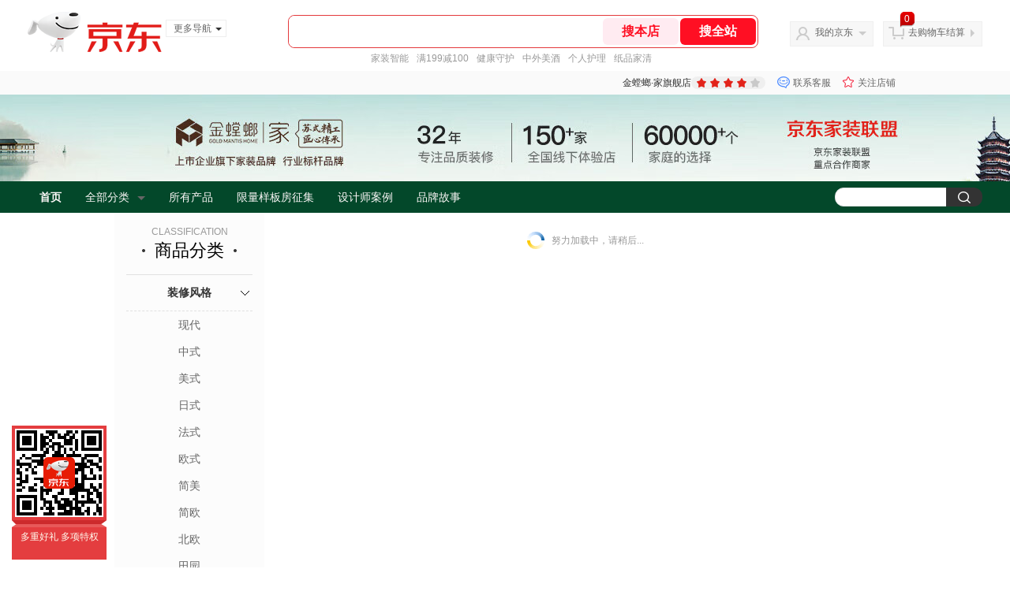

--- FILE ---
content_type: text/html;charset=utf-8
request_url: https://gia.jd.com/y.html?v=0.3991354998004919&o=jintanglangjia.jd.com/view_search-610401-16999428-99-1-20-1.html
body_size: 28
content:
var jd_risk_token_id='2AROPQB3SF5P5M6LFTGTIXXEWH2QAF4KQYYG5JDUNZHJSHJ4ZJH2JRXKB7PJ4GS6XFE6LHWBJDHLQ';

--- FILE ---
content_type: text/javascript;charset=utf-8
request_url: https://chat1.jd.com/api/checkChat?callback=jQuery4912586&shopId=204496&_=1768578120401
body_size: 238
content:
jQuery4912586({"chatDomain":"chat.jd.com","chatUrl":"https://chat.jd.com/index.action?_t=&shopId=204496","code":3,"hasEntryGroup":0,"hotShop":false,"mock":false,"rank3":0,"seller":"金螳螂·家旗舰店","shopId":204496,"subCode":0,"venderId":213128});

--- FILE ---
content_type: text/plain;charset=UTF-8
request_url: https://api.m.jd.com/
body_size: 63
content:
{"alterationinfo":null,"appidStatuscode":0,"code":0,"dd":"","fixedinfo":null,"interval":300,"openall":1,"openalltouch":1,"processtype":1,"traceId":"7546156.78042.17685781246030638","whwswswws":"BApXWmh1wxP5AgGM5y53jH0AD782w0PS9BioWhjho9xJ1MvBnd4-28XTq23iqY4crJOYNtKfUi1VaXyI"}

--- FILE ---
content_type: text/plain;charset=UTF-8
request_url: https://api.m.jd.com/
body_size: 62
content:
{"alterationinfo":null,"appidStatuscode":0,"code":0,"dd":"","fixedinfo":null,"interval":300,"openall":1,"openalltouch":1,"processtype":1,"traceId":"7546163.78042.17685781231952107","whwswswws":"BApXWGhNwxP5AgGM5y53jH0AD782w0PS9BioWhjho9xJ1Mvdnd4-28XTq23iqY4crJOYNtKfUiyolE8U"}